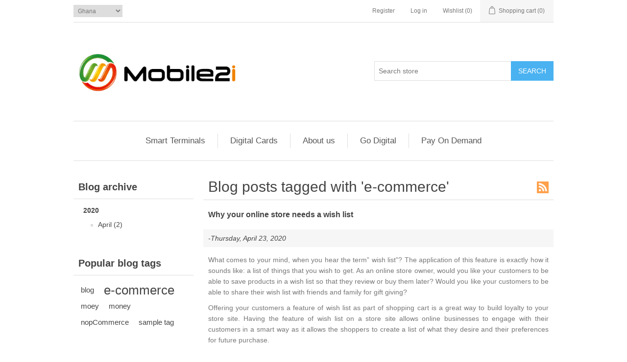

--- FILE ---
content_type: text/html; charset=utf-8
request_url: https://www.mobile2i.com/blog/tag/e-commerce
body_size: 5321
content:
<!DOCTYPE html><html lang=en class=html-blog-page><head><title>Mobile2i. Blog</title><meta charset=UTF-8><meta name=description content=""><meta name=keywords content=""><meta name=generator content=nopCommerce><meta name=viewport content="width=device-width, initial-scale=1"><link href=/lib/jquery-ui/jquery-ui-1.12.1.custom/jquery-ui.min.css rel=stylesheet><link href=/Themes/DefaultClean/Content/css/styles.css rel=stylesheet><link rel="shortcut icon" href=\icons\icons_0\favicon.ico><body><div class=ajax-loading-block-window style=display:none></div><div id=dialog-notifications-success title=Notification style=display:none></div><div id=dialog-notifications-error title=Error style=display:none></div><div id=dialog-notifications-warning title=Warning style=display:none></div><div id=bar-notification class=bar-notification-container data-close=Close></div><!--[if lte IE 8]><div style=clear:both;height:59px;text-align:center;position:relative><a href=http://www.microsoft.com/windows/internet-explorer/default.aspx target=_blank> <img src=/Themes/DefaultClean/Content/images/ie_warning.jpg height=42 width=820 alt="You are using an outdated browser. For a faster, safer browsing experience, upgrade for free today."> </a></div><![endif]--><div class=master-wrapper-page><div class=header><div class=header-upper><div class=header-selectors-wrapper><div class=currency-selector><select id=customerCurrency name=customerCurrency onchange=setLocation(this.value) aria-label="Currency selector"><option selected value="http://www.mobile2i.com/changecurrency/12?returnUrl=%2Fblog%2Ftag%2Fe-commerce">Ghana<option value="http://www.mobile2i.com/changecurrency/1?returnUrl=%2Fblog%2Ftag%2Fe-commerce">US Dollar</select></div></div><div class=header-links-wrapper><div class=header-links><ul><li><a href=/register class=ico-register>Register</a><li><a href=/login class=ico-login>Log in</a><li><a href=/wishlist class=ico-wishlist> <span class=wishlist-label>Wishlist</span> <span class=wishlist-qty>(0)</span> </a><li id=topcartlink><a href=/cart class=ico-cart> <span class=cart-label>Shopping cart</span> <span class=cart-qty>(0)</span> </a></ul></div><div id=flyout-cart class=flyout-cart><div class=mini-shopping-cart><div class=count>You have no items in your shopping cart.</div></div></div></div></div><div class=header-lower><div class=header-logo><a href="/"> <img alt=Mobile2i src=http://www.mobile2i.com/images/thumbs/0000145_Mobile2i_logo.png> </a></div><div class="search-box store-search-box"><form method=get id=small-search-box-form action=/search><input type=text class=search-box-text id=small-searchterms autocomplete=off name=q placeholder="Search store" aria-label="Search store"> <input type=submit class="button-1 search-box-button" value=Search></form></div></div></div><div class=header-menu><ul class="top-menu notmobile"><li><a href=/smartpos>Smart Terminals </a><div class=sublist-toggle></div><ul class="sublist first-level"><li><a href=/handheld-smartpos>Handheld SmartPOS </a></ul><li><a href=/digital-cards>Digital Cards</a><li><a href=/about-us>About us</a><li><a href=/go-digital>Go Digital</a><li><a href=/pay-on-demand>Pay On Demand</a></ul><div class=menu-toggle>Menu</div><ul class="top-menu mobile"><li><a href=/electronics>Ai Cash Register </a><div class=sublist-toggle></div><ul class="sublist first-level"><li><a href=/raas>Retail-as-a-service (RaaS) </a></ul><li><a href=/smartpos>Smart Terminals </a><div class=sublist-toggle></div><ul class="sublist first-level"><li><a href=/handheld-smartpos>Handheld SmartPOS </a></ul><li><a href=/digital-cards>Digital Cards</a><li><a href=/about-us>About us</a><li><a href=/go-digital>Go Digital</a><li><a href=/pay-on-demand>Pay On Demand</a></ul></div><div class=master-wrapper-content><div class=master-column-wrapper><div class=side-2><div class="block block-blog-archive"><div class=title><strong>Blog archive</strong></div><div class=listbox><ul class=list id=blog-month-list><li class=year><strong class=number>2020</strong><ul class=sublist id=blog-year-2020><li class=month><a href=/blog/month/2020-4>April (2)</a></ul></ul></div></div><div class="block block-popular-blogtags"><div class=title><strong>Popular blog tags</strong></div><div class=listbox><ul class=tags><li><a href=/blog/tag/blog style=font-size:90%>blog</a><li><a href=/blog/tag/e-commerce style=font-size:150%>e-commerce</a><li><a href=/blog/tag/moey style=font-size:90%>moey</a><li><a href=/blog/tag/money style=font-size:90%>money</a><li><a href=/blog/tag/nopCommerce style=font-size:90%>nopCommerce</a><li><a href=/blog/tag/sample%20tag style=font-size:90%>sample tag</a></ul></div></div></div><div class=center-2><div class="page blog-page"><div class=page-title><a href=/blog/rss/1 class=link-rss title="Click here to be informed automatically when we add new items to our site.">RSS</a><h1>Blog posts tagged with &#x27;e-commerce&#x27;</h1></div><div class=page-body><div class=blog-posts><div class=post><div class=post-head><a class=post-title href=/why-your-online-store-needs-a-wish-list>Why your online store needs a wish list</a> <span class=post-date>-Thursday, April 23, 2020</span></div><div class=post-body><p>What comes to your mind, when you hear the term&rdquo; wish list&rdquo;? The application of this feature is exactly how it sounds like: a list of things that you wish to get. As an online store owner, would you like your customers to be able to save products in a wish list so that they review or buy them later? Would you like your customers to be able to share their wish list with friends and family for gift giving?<p>Offering your customers a feature of wish list as part of shopping cart is a great way to build loyalty to your store site. Having the feature of wish list on a store site allows online businesses to engage with their customers in a smart way as it allows the shoppers to create a list of what they desire and their preferences for future purchase.</div><div class=blog-details><div class=tags><label>Tags:</label><ul><li><a href=/blog/tag/e-commerce>e-commerce</a><li class=separator>,<li><a href=/blog/tag/nopCommerce>nopCommerce</a><li class=separator>,<li><a href=/blog/tag/sample%20tag>sample tag</a><li class=separator>,<li><a href=/blog/tag/money>money</a></ul></div><div class=buttons><a href=/why-your-online-store-needs-a-wish-list#comments class=read-comments>Comments (2)</a> <a href=/why-your-online-store-needs-a-wish-list class=read-more>details</a></div></div></div><div class=post><div class=post-head><a class=post-title href=/how-a-blog-can-help-your-growing-e-commerce-business>How a blog can help your growing e-Commerce business</a> <span class=post-date>-Thursday, April 23, 2020</span></div><div class=post-body><p>When you start an online business, your main aim is to sell the products, right? As a business owner, you want to showcase your store to more audience. So, you decide to go on social media, why? Because everyone is doing it, then why shouldn&rsquo;t you? It is tempting as everyone is aware of the hype that it is the best way to market your brand.<p>Do you know having a blog for your online store can be very helpful? Many businesses do not understand the importance of having a blog because they don&rsquo;t have time to post quality content.<p>Today, we will talk about how a blog can play an important role for the growth of your e-Commerce business. Later, we will also discuss some tips that will be helpful to you for writing business related blog posts.</div><div class=blog-details><div class=tags><label>Tags:</label><ul><li><a href=/blog/tag/e-commerce>e-commerce</a><li class=separator>,<li><a href=/blog/tag/blog>blog</a><li class=separator>,<li><a href=/blog/tag/moey>moey</a></ul></div><div class=buttons><a href=/how-a-blog-can-help-your-growing-e-commerce-business#comments class=read-comments>Comments (1)</a> <a href=/how-a-blog-can-help-your-growing-e-commerce-business class=read-more>details</a></div></div></div></div></div></div></div></div></div><div class=footer><div class=footer-upper><div class="footer-block information"><div class=title><strong>Information</strong></div><ul class=list><li><a href=/partners>Partners</a><li><a href=/payment-methods-supported>Payment Methods Supported</a><li><a href=/plugins>Plugins</a><li><a href=/privacy-notice>Privacy notice</a><li><a href=/contactus>Contact us</a></ul></div><div class="footer-block customer-service"><div class=title><strong>Customer service</strong></div><ul class=list><li><a href=/masterpass-campaigns>Masterpass QR Campaigns</a><li><a href=/contactus-2></a></ul></div><div class="footer-block my-account"><div class=title><strong>My account</strong></div><ul class=list><li><a href=/customer/info>My account</a></ul></div><div class="footer-block follow-us"><div class=social><div class=title><strong>Follow us</strong></div><ul class=networks><li class=facebook><a href=https://www.facebook.com/mobile2i target=_blank>Facebook</a><li class=twitter><a href=https://twitter.com/mobile2i target=_blank>Twitter</a><li class=youtube><a href="https://www.youtube.com/channel/UCiIwSVSq0rSMTotIAFrGDPw/" target=_blank>YouTube</a></ul></div><div class=newsletter><div class=title><strong>Newsletter</strong></div><div class=newsletter-subscribe id=newsletter-subscribe-block><div class=newsletter-email><input id=newsletter-email class=newsletter-subscribe-text placeholder="Enter your email here..." aria-label="Sign up for our newsletter" type=email name=NewsletterEmail> <input type=button value=Subscribe id=newsletter-subscribe-button class="button-1 newsletter-subscribe-button"></div><div class=newsletter-validation><span id=subscribe-loading-progress style=display:none class=please-wait>Wait...</span> <span class=field-validation-valid data-valmsg-for=NewsletterEmail data-valmsg-replace=true></span></div></div><div class=newsletter-result id=newsletter-result-block></div></div></div></div><div class=footer-lower><div class=footer-info><span class=footer-disclaimer>Copyright &copy; 2026 Mobile2i. All rights reserved.</span></div></div></div></div><script src=/lib/jquery/jquery-3.4.1.min.js></script><script src=/lib/jquery-validate/jquery.validate-v1.19.1/jquery.validate.min.js></script><script src=/lib/jquery-validate/jquery.validate.unobtrusive-v3.2.11/jquery.validate.unobtrusive.min.js></script><script src=/lib/jquery-ui/jquery-ui-1.12.1.custom/jquery-ui.min.js></script><script src=/lib/jquery-migrate/jquery-migrate-3.1.0.min.js></script><script src=/js/public.common.js></script><script src=/js/public.ajaxcart.js></script><script src=/js/public.countryselect.js></script><script>$(document).ready(function(){$(".header").on("mouseenter","#topcartlink",function(){$("#flyout-cart").addClass("active")});$(".header").on("mouseleave","#topcartlink",function(){$("#flyout-cart").removeClass("active")});$(".header").on("mouseenter","#flyout-cart",function(){$("#flyout-cart").addClass("active")});$(".header").on("mouseleave","#flyout-cart",function(){$("#flyout-cart").removeClass("active")})})</script><script>$("#small-search-box-form").on("submit",function(n){$("#small-searchterms").val()==""&&(alert("Please enter some search keyword"),$("#small-searchterms").focus(),n.preventDefault())})</script><script>$(document).ready(function(){var n,t;$("#small-searchterms").autocomplete({delay:500,minLength:3,source:"/catalog/searchtermautocomplete",appendTo:".search-box",select:function(n,t){return $("#small-searchterms").val(t.item.label),setLocation(t.item.producturl),!1},open:function(){n&&(t=document.getElementById("small-searchterms").value,$(".ui-autocomplete").append('<li class="ui-menu-item" role="presentation"><a href="/search?q='+t+'">View all results...<\/a><\/li>'))}}).data("ui-autocomplete")._renderItem=function(t,i){var r=i.label;return n=i.showlinktoresultsearch,r=htmlEncode(r),$("<li><\/li>").data("item.autocomplete",i).append("<a><span>"+r+"<\/span><\/a>").appendTo(t)}})</script><script>var localized_data={AjaxCartFailure:"Failed to add the product. Please refresh the page and try one more time."};AjaxCart.init(!1,".header-links .cart-qty",".header-links .wishlist-qty","#flyout-cart",localized_data)</script><script>$(document).ready(function(){$(".menu-toggle").on("click",function(){$(this).siblings(".top-menu.mobile").slideToggle("slow")});$(".top-menu.mobile .sublist-toggle").on("click",function(){$(this).siblings(".sublist").slideToggle("slow")})})</script><script>function newsletter_subscribe(n){var t=$("#subscribe-loading-progress"),i;t.show();i={subscribe:n,email:$("#newsletter-email").val()};$.ajax({cache:!1,type:"POST",url:"/subscribenewsletter",data:i,success:function(n){$("#newsletter-result-block").html(n.Result);n.Success?($("#newsletter-subscribe-block").hide(),$("#newsletter-result-block").show()):$("#newsletter-result-block").fadeIn("slow").delay(2e3).fadeOut("slow")},error:function(){alert("Failed to subscribe.")},complete:function(){t.hide()}})}$(document).ready(function(){$("#newsletter-subscribe-button").on("click",function(){newsletter_subscribe("true")});$("#newsletter-email").on("keydown",function(n){if(n.keyCode==13)return $("#newsletter-subscribe-button").trigger("click"),!1})})</script><script>$(document).ready(function(){$(".footer-block .title").on("click",function(){var n=window,t="inner",i;"innerWidth"in window||(t="client",n=document.documentElement||document.body);i={width:n[t+"Width"],height:n[t+"Height"]};i.width<769&&$(this).siblings(".list").slideToggle("slow")})})</script><script>$(document).ready(function(){$(".block .title").on("click",function(){var n=window,t="inner",i;"innerWidth"in window||(t="client",n=document.documentElement||document.body);i={width:n[t+"Width"],height:n[t+"Height"]};i.width<1001&&$(this).siblings(".listbox").slideToggle("slow")})})</script>